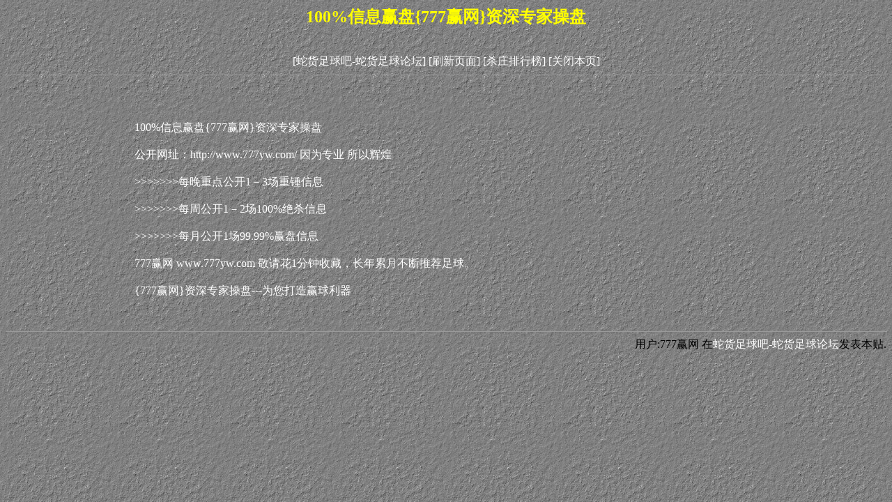

--- FILE ---
content_type: text/html
request_url: http://b153.com/html/0/2377.html
body_size: 1527
content:
<!DOCTYPE HTML PUBLIC "-//W3C//DTD HTML 4.01 Transitional//EN">
<html>
<head>
<meta http-equiv="Content-Type" content="text/html; charset=gb2312">
<title>100%信息赢盘{777赢网}资深专家操盘-777赢网</title>
<style type="text/css">
<!--
body {
	background-image: url(../../images/bg_01.gif);
	background-color: #006600;
}
.style1 {
	color: #FF0000;
	font-weight: bold;
}
a:link {
	text-decoration: none;
}
a:visited {
	text-decoration: none;
}
a:hover {
	text-decoration: none;
}
a:active {
	text-decoration: none;
}
.STYLE2 {color: #FFFF00; font-weight: bold; }
-->
</style></head>
<strong>
<!--作者：777赢网
邮箱：-->
</strong><div align="center" ><h2 class="STYLE2">100%信息赢盘{777赢网}资深专家操盘</h2>
<br>
</div>
</strong>
<div align='center'><a href=../../><font color=#ffffff>[蛇货足球吧-蛇货足球论坛]</font></a>&nbsp;<a href=javascript:location.reload()><font color=#ffffff>[刷新页面]</font></a>&nbsp;<a href=http://www.07770555.com/><font color=#ffffff>[杀庄排行榜]</font></a>&nbsp;<a href=javascript:window.close()><font color=#ffffff>[关闭本页]</font></a></td></tr></div>
<hr size=1>
<br><br><br><div align='center' class='s4'> <table width='900' border='0'><tr><td><font color=#ffffff>100%信息赢盘{777赢网}资深专家操盘<br /><br />公开网址：http://www.777yw.com/  因为专业 所以辉煌<br /><br />>>>>>>>每晚重点公开1－3场重锺信息<br /><br />>>>>>>>每周公开1－2场100%绝杀信息<br /><br />>>>>>>>每月公开1场99.99%赢盘信息<br /><br />777赢网 www.777yw.com 敬请花1分钟收藏，长年累月不断推荐足球。<br /><br />{777赢网}资深专家操盘---为您打造赢球利器<br /><br /></font></td></tr></table></div><br>
<hr size=1>
<div align='right'><font color=#000000>用户:777赢网</font>&nbsp;在<a href=../../><font color=#ffffff>蛇货足球吧-蛇货足球论坛</font></a>发表本贴.</td></tr></div>
<br><div id=wmbbscontentads></div>

<style type="text/css">
<!--
.STYLE1 {color: #FFFFFF}
body {
	background-color: #006600;
}
-->
</style>
<div align="right"><br>
<span class="STYLE1"></span>
  <script language="JavaScript" src="../../images/contentads.js"></script>
</div>
</body>
<script language"javascript">
var currentpos,timer; 
function initialize() 
{ 
timer=setInterval("scrollwindow()",10);
} 
function sc(){
clearInterval(timer); 
}
function scrollwindow() 
{ 
currentpos=document.body.scrollTop; 
window.scroll(0,++currentpos); 
if (currentpos != document.body.scrollTop) 
sc();
} 
document.onmousedown=sc
document.ondblclick=initialize
</script>
</html>
